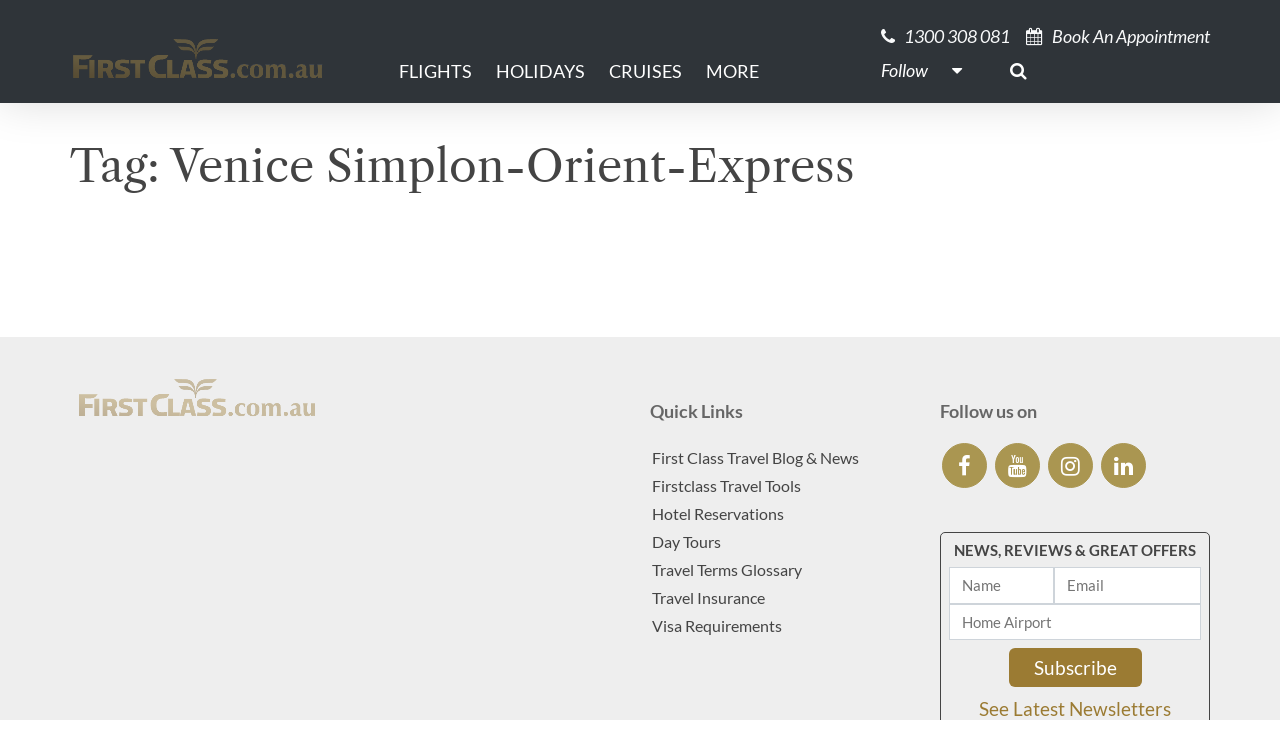

--- FILE ---
content_type: text/html; charset=UTF-8
request_url: https://firstclass.com.au/tag/venice-simplon-orient-express/
body_size: 14018
content:
<!DOCTYPE html><html lang="en-AU"><head><script data-no-optimize="1">var litespeed_docref=sessionStorage.getItem("litespeed_docref");litespeed_docref&&(Object.defineProperty(document,"referrer",{get:function(){return litespeed_docref}}),sessionStorage.removeItem("litespeed_docref"));</script> <meta charset="UTF-8"><meta name="viewport" content="width=device-width, initial-scale=1, shrink-to-fit=no"><link rel="profile" href="http://gmpg.org/xfn/11"><link rel="preconnect" href="https://contents.odysol.com"><link rel="preconnect" href="https://connect.facebook.net"><link rel="preconnect" href="https://snap.licdn.com"><meta http-equiv="x-dns-prefetch-control" content="on"><link rel="dns-prefetch" href="//fonts.googleapis.com/" /><link rel="dns-prefetch" href="//youtube.com" /><link rel="dns-prefetch" href="//scontent-hou1-1.cdninstagram.com" /><link rel="dns-prefetch" href="//instagram.com" /><link rel="dns-prefetch" href="//facebook.com" /><link rel="dns-prefetch" href="//i1.ytimg.com" /><meta name='robots' content='index, follow, max-image-preview:large, max-snippet:-1, max-video-preview:-1' /><title>Venice Simplon-Orient-Express Archives - FirstClass Travel Specialist</title><link rel="canonical" href="https://firstclass.com.au/tag/venice-simplon-orient-express/" /><meta property="og:locale" content="en_US" /><meta property="og:type" content="article" /><meta property="og:title" content="Venice Simplon-Orient-Express Archives" /><meta property="og:url" content="https://firstclass.com.au/tag/venice-simplon-orient-express/" /><meta property="og:site_name" content="FirstClass Travel Specialist" /><meta name="twitter:card" content="summary_large_image" /> <script type="application/ld+json" class="yoast-schema-graph">{"@context":"https://schema.org","@graph":[{"@type":"CollectionPage","@id":"https://firstclass.com.au/tag/venice-simplon-orient-express/","url":"https://firstclass.com.au/tag/venice-simplon-orient-express/","name":"Venice Simplon-Orient-Express Archives - FirstClass Travel Specialist","isPartOf":{"@id":"https://wp.firstclass.com.au/#website"},"breadcrumb":{"@id":"https://firstclass.com.au/tag/venice-simplon-orient-express/#breadcrumb"},"inLanguage":"en-AU"},{"@type":"BreadcrumbList","@id":"https://firstclass.com.au/tag/venice-simplon-orient-express/#breadcrumb","itemListElement":[{"@type":"ListItem","position":1,"name":"Home","item":"https://firstclass.com.au/"},{"@type":"ListItem","position":2,"name":"Venice Simplon-Orient-Express"}]},{"@type":"WebSite","@id":"https://wp.firstclass.com.au/#website","url":"https://wp.firstclass.com.au/","name":"FirstClass Travel Specialist","description":"First and Business Class Airfares, Luxury Holidays, Five Star Cruising, Events and Sports Travel, all the Amazing Travel Experiences!","publisher":{"@id":"https://wp.firstclass.com.au/#organization"},"potentialAction":[{"@type":"SearchAction","target":{"@type":"EntryPoint","urlTemplate":"https://wp.firstclass.com.au/?s={search_term_string}"},"query-input":{"@type":"PropertyValueSpecification","valueRequired":true,"valueName":"search_term_string"}}],"inLanguage":"en-AU"},{"@type":"Organization","@id":"https://wp.firstclass.com.au/#organization","name":"FirstClass","url":"https://wp.firstclass.com.au/","logo":{"@type":"ImageObject","inLanguage":"en-AU","@id":"https://wp.firstclass.com.au/#/schema/logo/image/","url":"https://www.firstclass.com.au/wp-content/uploads/2020/11/firstclasscomau_logo.png","contentUrl":"https://www.firstclass.com.au/wp-content/uploads/2020/11/firstclasscomau_logo.png","width":672,"height":120,"caption":"FirstClass"},"image":{"@id":"https://wp.firstclass.com.au/#/schema/logo/image/"},"sameAs":["https://www.facebook.com/firstclass.com.au","https://www.instagram.com/firstclass.com.au","https://www.youtube.com/channel/UCLZjgRSY3XJPkPp2ZCIkonQ/videos"]}]}</script> <link rel='dns-prefetch' href='//cdn.datatables.net' /><link rel='dns-prefetch' href='//content.cdn705.com' /><link rel='dns-prefetch' href='//ajax.googleapis.com' /><link rel="alternate" type="application/rss+xml" title="FirstClass Travel Specialist &raquo; Feed" href="https://firstclass.com.au/feed/" /><link rel="alternate" type="application/rss+xml" title="FirstClass Travel Specialist &raquo; Comments Feed" href="https://firstclass.com.au/comments/feed/" /><link rel="alternate" type="application/rss+xml" title="FirstClass Travel Specialist &raquo; Venice Simplon-Orient-Express Tag Feed" href="https://firstclass.com.au/tag/venice-simplon-orient-express/feed/" /><style id='wp-img-auto-sizes-contain-inline-css'>img:is([sizes=auto i],[sizes^="auto," i]){contain-intrinsic-size:3000px 1500px}
/*# sourceURL=wp-img-auto-sizes-contain-inline-css */</style><link data-optimized="2" rel="stylesheet" href="https://firstclass.com.au/wp-content/litespeed/css/58e503c0b828b48478f9dbde310c0982.css?ver=623ce" /><style id='global-styles-inline-css'>:root{--wp--preset--aspect-ratio--square: 1;--wp--preset--aspect-ratio--4-3: 4/3;--wp--preset--aspect-ratio--3-4: 3/4;--wp--preset--aspect-ratio--3-2: 3/2;--wp--preset--aspect-ratio--2-3: 2/3;--wp--preset--aspect-ratio--16-9: 16/9;--wp--preset--aspect-ratio--9-16: 9/16;--wp--preset--color--black: #000000;--wp--preset--color--cyan-bluish-gray: #abb8c3;--wp--preset--color--white: #ffffff;--wp--preset--color--pale-pink: #f78da7;--wp--preset--color--vivid-red: #cf2e2e;--wp--preset--color--luminous-vivid-orange: #ff6900;--wp--preset--color--luminous-vivid-amber: #fcb900;--wp--preset--color--light-green-cyan: #7bdcb5;--wp--preset--color--vivid-green-cyan: #00d084;--wp--preset--color--pale-cyan-blue: #8ed1fc;--wp--preset--color--vivid-cyan-blue: #0693e3;--wp--preset--color--vivid-purple: #9b51e0;--wp--preset--color--strong-magenta: #B39755;--wp--preset--color--light-grayish-magenta: #F3F3F4;--wp--preset--color--very-light-gray: #555;--wp--preset--color--very-dark-gray: #333;--wp--preset--gradient--vivid-cyan-blue-to-vivid-purple: linear-gradient(135deg,rgb(6,147,227) 0%,rgb(155,81,224) 100%);--wp--preset--gradient--light-green-cyan-to-vivid-green-cyan: linear-gradient(135deg,rgb(122,220,180) 0%,rgb(0,208,130) 100%);--wp--preset--gradient--luminous-vivid-amber-to-luminous-vivid-orange: linear-gradient(135deg,rgb(252,185,0) 0%,rgb(255,105,0) 100%);--wp--preset--gradient--luminous-vivid-orange-to-vivid-red: linear-gradient(135deg,rgb(255,105,0) 0%,rgb(207,46,46) 100%);--wp--preset--gradient--very-light-gray-to-cyan-bluish-gray: linear-gradient(135deg,rgb(238,238,238) 0%,rgb(169,184,195) 100%);--wp--preset--gradient--cool-to-warm-spectrum: linear-gradient(135deg,rgb(74,234,220) 0%,rgb(151,120,209) 20%,rgb(207,42,186) 40%,rgb(238,44,130) 60%,rgb(251,105,98) 80%,rgb(254,248,76) 100%);--wp--preset--gradient--blush-light-purple: linear-gradient(135deg,rgb(255,206,236) 0%,rgb(152,150,240) 100%);--wp--preset--gradient--blush-bordeaux: linear-gradient(135deg,rgb(254,205,165) 0%,rgb(254,45,45) 50%,rgb(107,0,62) 100%);--wp--preset--gradient--luminous-dusk: linear-gradient(135deg,rgb(255,203,112) 0%,rgb(199,81,192) 50%,rgb(65,88,208) 100%);--wp--preset--gradient--pale-ocean: linear-gradient(135deg,rgb(255,245,203) 0%,rgb(182,227,212) 50%,rgb(51,167,181) 100%);--wp--preset--gradient--electric-grass: linear-gradient(135deg,rgb(202,248,128) 0%,rgb(113,206,126) 100%);--wp--preset--gradient--midnight: linear-gradient(135deg,rgb(2,3,129) 0%,rgb(40,116,252) 100%);--wp--preset--font-size--small: 14px;--wp--preset--font-size--medium: 20px;--wp--preset--font-size--large: 18px;--wp--preset--font-size--x-large: 42px;--wp--preset--font-size--regular: 16px;--wp--preset--font-size--huge: 22px;--wp--preset--spacing--20: 0.44rem;--wp--preset--spacing--30: 0.67rem;--wp--preset--spacing--40: 1rem;--wp--preset--spacing--50: 1.5rem;--wp--preset--spacing--60: 2.25rem;--wp--preset--spacing--70: 3.38rem;--wp--preset--spacing--80: 5.06rem;--wp--preset--shadow--natural: 6px 6px 9px rgba(0, 0, 0, 0.2);--wp--preset--shadow--deep: 12px 12px 50px rgba(0, 0, 0, 0.4);--wp--preset--shadow--sharp: 6px 6px 0px rgba(0, 0, 0, 0.2);--wp--preset--shadow--outlined: 6px 6px 0px -3px rgb(255, 255, 255), 6px 6px rgb(0, 0, 0);--wp--preset--shadow--crisp: 6px 6px 0px rgb(0, 0, 0);}:where(.is-layout-flex){gap: 0.5em;}:where(.is-layout-grid){gap: 0.5em;}body .is-layout-flex{display: flex;}.is-layout-flex{flex-wrap: wrap;align-items: center;}.is-layout-flex > :is(*, div){margin: 0;}body .is-layout-grid{display: grid;}.is-layout-grid > :is(*, div){margin: 0;}:where(.wp-block-columns.is-layout-flex){gap: 2em;}:where(.wp-block-columns.is-layout-grid){gap: 2em;}:where(.wp-block-post-template.is-layout-flex){gap: 1.25em;}:where(.wp-block-post-template.is-layout-grid){gap: 1.25em;}.has-black-color{color: var(--wp--preset--color--black) !important;}.has-cyan-bluish-gray-color{color: var(--wp--preset--color--cyan-bluish-gray) !important;}.has-white-color{color: var(--wp--preset--color--white) !important;}.has-pale-pink-color{color: var(--wp--preset--color--pale-pink) !important;}.has-vivid-red-color{color: var(--wp--preset--color--vivid-red) !important;}.has-luminous-vivid-orange-color{color: var(--wp--preset--color--luminous-vivid-orange) !important;}.has-luminous-vivid-amber-color{color: var(--wp--preset--color--luminous-vivid-amber) !important;}.has-light-green-cyan-color{color: var(--wp--preset--color--light-green-cyan) !important;}.has-vivid-green-cyan-color{color: var(--wp--preset--color--vivid-green-cyan) !important;}.has-pale-cyan-blue-color{color: var(--wp--preset--color--pale-cyan-blue) !important;}.has-vivid-cyan-blue-color{color: var(--wp--preset--color--vivid-cyan-blue) !important;}.has-vivid-purple-color{color: var(--wp--preset--color--vivid-purple) !important;}.has-black-background-color{background-color: var(--wp--preset--color--black) !important;}.has-cyan-bluish-gray-background-color{background-color: var(--wp--preset--color--cyan-bluish-gray) !important;}.has-white-background-color{background-color: var(--wp--preset--color--white) !important;}.has-pale-pink-background-color{background-color: var(--wp--preset--color--pale-pink) !important;}.has-vivid-red-background-color{background-color: var(--wp--preset--color--vivid-red) !important;}.has-luminous-vivid-orange-background-color{background-color: var(--wp--preset--color--luminous-vivid-orange) !important;}.has-luminous-vivid-amber-background-color{background-color: var(--wp--preset--color--luminous-vivid-amber) !important;}.has-light-green-cyan-background-color{background-color: var(--wp--preset--color--light-green-cyan) !important;}.has-vivid-green-cyan-background-color{background-color: var(--wp--preset--color--vivid-green-cyan) !important;}.has-pale-cyan-blue-background-color{background-color: var(--wp--preset--color--pale-cyan-blue) !important;}.has-vivid-cyan-blue-background-color{background-color: var(--wp--preset--color--vivid-cyan-blue) !important;}.has-vivid-purple-background-color{background-color: var(--wp--preset--color--vivid-purple) !important;}.has-black-border-color{border-color: var(--wp--preset--color--black) !important;}.has-cyan-bluish-gray-border-color{border-color: var(--wp--preset--color--cyan-bluish-gray) !important;}.has-white-border-color{border-color: var(--wp--preset--color--white) !important;}.has-pale-pink-border-color{border-color: var(--wp--preset--color--pale-pink) !important;}.has-vivid-red-border-color{border-color: var(--wp--preset--color--vivid-red) !important;}.has-luminous-vivid-orange-border-color{border-color: var(--wp--preset--color--luminous-vivid-orange) !important;}.has-luminous-vivid-amber-border-color{border-color: var(--wp--preset--color--luminous-vivid-amber) !important;}.has-light-green-cyan-border-color{border-color: var(--wp--preset--color--light-green-cyan) !important;}.has-vivid-green-cyan-border-color{border-color: var(--wp--preset--color--vivid-green-cyan) !important;}.has-pale-cyan-blue-border-color{border-color: var(--wp--preset--color--pale-cyan-blue) !important;}.has-vivid-cyan-blue-border-color{border-color: var(--wp--preset--color--vivid-cyan-blue) !important;}.has-vivid-purple-border-color{border-color: var(--wp--preset--color--vivid-purple) !important;}.has-vivid-cyan-blue-to-vivid-purple-gradient-background{background: var(--wp--preset--gradient--vivid-cyan-blue-to-vivid-purple) !important;}.has-light-green-cyan-to-vivid-green-cyan-gradient-background{background: var(--wp--preset--gradient--light-green-cyan-to-vivid-green-cyan) !important;}.has-luminous-vivid-amber-to-luminous-vivid-orange-gradient-background{background: var(--wp--preset--gradient--luminous-vivid-amber-to-luminous-vivid-orange) !important;}.has-luminous-vivid-orange-to-vivid-red-gradient-background{background: var(--wp--preset--gradient--luminous-vivid-orange-to-vivid-red) !important;}.has-very-light-gray-to-cyan-bluish-gray-gradient-background{background: var(--wp--preset--gradient--very-light-gray-to-cyan-bluish-gray) !important;}.has-cool-to-warm-spectrum-gradient-background{background: var(--wp--preset--gradient--cool-to-warm-spectrum) !important;}.has-blush-light-purple-gradient-background{background: var(--wp--preset--gradient--blush-light-purple) !important;}.has-blush-bordeaux-gradient-background{background: var(--wp--preset--gradient--blush-bordeaux) !important;}.has-luminous-dusk-gradient-background{background: var(--wp--preset--gradient--luminous-dusk) !important;}.has-pale-ocean-gradient-background{background: var(--wp--preset--gradient--pale-ocean) !important;}.has-electric-grass-gradient-background{background: var(--wp--preset--gradient--electric-grass) !important;}.has-midnight-gradient-background{background: var(--wp--preset--gradient--midnight) !important;}.has-small-font-size{font-size: var(--wp--preset--font-size--small) !important;}.has-medium-font-size{font-size: var(--wp--preset--font-size--medium) !important;}.has-large-font-size{font-size: var(--wp--preset--font-size--large) !important;}.has-x-large-font-size{font-size: var(--wp--preset--font-size--x-large) !important;}
/*# sourceURL=global-styles-inline-css */</style><style id='classic-theme-styles-inline-css'>/*! This file is auto-generated */
.wp-block-button__link{color:#fff;background-color:#32373c;border-radius:9999px;box-shadow:none;text-decoration:none;padding:calc(.667em + 2px) calc(1.333em + 2px);font-size:1.125em}.wp-block-file__button{background:#32373c;color:#fff;text-decoration:none}
/*# sourceURL=/wp-includes/css/classic-themes.min.css */</style><link rel='stylesheet' id='jquery-ui-styles-css' href='https://ajax.googleapis.com/ajax/libs/jqueryui/1.8/themes/base/jquery-ui.css?ver=6.9' media='all' /><link rel='stylesheet' id='datatable-css' href='https://cdn.datatables.net/v/dt/dt-1.12.1/sl-1.4.0/datatables.min.css?ver=1.12.1' media='all' /> <script type="litespeed/javascript" data-src="https://firstclass.com.au/wp-includes/js/jquery/jquery.min.js?ver=3.7.1" id="jquery-core-js"></script> <script id="wp-i18n-js-after" type="litespeed/javascript">wp.i18n.setLocaleData({'text direction\u0004ltr':['ltr']})</script> <script id="wp-a11y-js-translations" type="litespeed/javascript">(function(domain,translations){var localeData=translations.locale_data[domain]||translations.locale_data.messages;localeData[""].domain=domain;wp.i18n.setLocaleData(localeData,domain)})("default",{"translation-revision-date":"2025-12-23 16:40:44+0000","generator":"GlotPress\/4.0.3","domain":"messages","locale_data":{"messages":{"":{"domain":"messages","plural-forms":"nplurals=2; plural=n != 1;","lang":"en_AU"},"Notifications":["Notifications"]}},"comment":{"reference":"wp-includes\/js\/dist\/a11y.js"}})</script> <script id="firstclass-newsletters-js-extra" type="litespeed/javascript">var FCNL={"ajax_url":"https://firstclass.com.au/wp-admin/admin-ajax.php"}</script> <link rel="https://api.w.org/" href="https://firstclass.com.au/wp-json/" /><link rel="alternate" title="JSON" type="application/json" href="https://firstclass.com.au/wp-json/wp/v2/tags/1093" /><link rel="EditURI" type="application/rsd+xml" title="RSD" href="https://firstclass.com.au/xmlrpc.php?rsd" /><style id="pmpro_colors">:root {
	--pmpro--color--base: #ffffff;
	--pmpro--color--contrast: #222222;
	--pmpro--color--accent: #0c3d54;
	--pmpro--color--accent--variation: hsl( 199,75%,28.5% );
	--pmpro--color--border--variation: hsl( 0,0%,91% );
}</style> <script type="litespeed/javascript">(function(w,d,s,l,i){w[l]=w[l]||[];w[l].push({'gtm.start':new Date().getTime(),event:'gtm.js'});var f=d.getElementsByTagName(s)[0],j=d.createElement(s),dl=l!='dataLayer'?'&l='+l:'';j.async=!0;j.src='https://www.googletagmanager.com/gtm.js?id='+i+dl;f.parentNode.insertBefore(j,f)})(window,document,'script','dataLayer','GTM-N4KTPRJ')</script> <script type="litespeed/javascript">window.dataLayer=window.dataLayer||[];function gtag(){dataLayer.push(arguments)}
gtag('js',new Date())</script><meta name="mobile-web-app-capable" content="yes"><meta name="apple-mobile-web-app-capable" content="yes"><meta name="apple-mobile-web-app-title" content="FirstClass Travel Specialist - First and Business Class Airfares, Luxury Holidays, Five Star Cruising, Events and Sports Travel, all the Amazing Travel Experiences!"><link rel="icon" href="https://s3.ap-southeast-2.amazonaws.com/firstclass.com.au/wp-content/uploads/2020/11/favicon.png" sizes="32x32" /><link rel="icon" href="https://s3.ap-southeast-2.amazonaws.com/firstclass.com.au/wp-content/uploads/2020/11/favicon.png" sizes="192x192" /><link rel="apple-touch-icon" href="https://s3.ap-southeast-2.amazonaws.com/firstclass.com.au/wp-content/uploads/2020/11/favicon.png" /><meta name="msapplication-TileImage" content="https://s3.ap-southeast-2.amazonaws.com/firstclass.com.au/wp-content/uploads/2020/11/favicon.png" /></head><body class="pmpro-variation_1 archive tag-venice-simplon-orient-express tag-1093 wp-custom-logo wp-embed-responsive wp-theme-fct wp-child-theme-firstclass-theme top group-blog hfeed" itemscope itemtype="http://schema.org/WebSite">
<noscript><iframe data-lazyloaded="1" src="about:blank" data-litespeed-src="https://www.googletagmanager.com/ns.html?id=GTM-N4KTPRJ" height="0" width="0" style="display:none;visibility:hidden"></iframe></noscript><div class="site" id="page"><div id="wrapper-navbar" class="header-separator">
<a class="skip-link sr-only sr-only-focusable" href="#content">Skip to content</a><nav id="main-nav" class="navbar navbar-expand-md navbar-dark bg-dark" aria-labelledby="main-nav-label"><h2 id="main-nav-label" class="sr-only">Main Navigation</h2><div class="container">
<a href="https://firstclass.com.au/" class="navbar-brand custom-logo-link" rel="home"><img data-lazyloaded="1" src="[data-uri]" width="1214" height="200" data-src="https://s3.ap-southeast-2.amazonaws.com/firstclass.com.au/wp-content/uploads/2022/07/19002926/fc.com_.au2_.png" class="img-fluid" alt="FirstClass Travel Specialist" decoding="async" fetchpriority="high" data-srcset="https://s3.ap-southeast-2.amazonaws.com/firstclass.com.au/wp-content/uploads/2022/07/19002926/fc.com_.au2_.png 1214w, https://s3.ap-southeast-2.amazonaws.com/firstclass.com.au/wp-content/uploads/2022/07/19002926/fc.com_.au2_-300x49.png 300w, https://s3.ap-southeast-2.amazonaws.com/firstclass.com.au/wp-content/uploads/2022/07/19002926/fc.com_.au2_-1024x169.png 1024w, https://s3.ap-southeast-2.amazonaws.com/firstclass.com.au/wp-content/uploads/2022/07/19002926/fc.com_.au2_-768x127.png 768w" data-sizes="(max-width: 1214px) 100vw, 1214px" /></a><buttcon class="navbar-toggler ml-auto" type="button" data-toggle="collapse" data-target="#navbarNavDropdown" aria-controls="navbarNavDropdown" aria-expanded="false" aria-label="Toggle navigation">
<span class="navbar-toggler-icon"></span>
</buttcon><div id="navbarNavDropdown" class="collapse navbar-collapse"><ul id="main-menu" class="navbar-nav mr-auto"><li itemscope="itemscope" itemtype="https://www.schema.org/SiteNavigationElement" id="menu-item-47219" class="menu-item menu-item-type-post_type menu-item-object-airfare menu-item-47219 nav-item"><a title="Flights" href="https://firstclass.com.au/airfare/international-business-first-class-airfares-from-australia/" class="nav-link">Flights</a></li><li itemscope="itemscope" itemtype="https://www.schema.org/SiteNavigationElement" id="menu-item-43444" class="menu-item menu-item-type-custom menu-item-object-custom menu-item-has-children dropdown menu-item-43444 nav-item"><a title="Holidays" href="#" data-toggle="dropdown" aria-haspopup="true" aria-expanded="false" class="dropdown-toggle nav-link" id="menu-item-dropdown-43444">Holidays</a><ul class="dropdown-menu" aria-labelledby="menu-item-dropdown-43444" role="menu"><li itemscope="itemscope" itemtype="https://www.schema.org/SiteNavigationElement" id="menu-item-100404" class="nocursor menu-item menu-item-type-custom menu-item-object-custom menu-item-has-children dropdown menu-item-100404 nav-item"><a title="Europe" href="#" class="dropdown-item">Europe</a><ul class="dropdown-menu" aria-labelledby="menu-item-dropdown-43444" role="menu"><li itemscope="itemscope" itemtype="https://www.schema.org/SiteNavigationElement" id="menu-item-135119" class="menu-item menu-item-type-custom menu-item-object-custom menu-item-135119 nav-item"><a title="The British Isles" href="https://firstclass.com.au/destination/the-british-isles/" class="dropdown-item">The British Isles</a></li><li itemscope="itemscope" itemtype="https://www.schema.org/SiteNavigationElement" id="menu-item-100418" class="menu-item menu-item-type-post_type menu-item-object-destination menu-item-100418 nav-item"><a title="Italy" href="https://firstclass.com.au/destination/italy/" class="dropdown-item">Italy</a></li><li itemscope="itemscope" itemtype="https://www.schema.org/SiteNavigationElement" id="menu-item-100421" class="menu-item menu-item-type-post_type menu-item-object-destination menu-item-100421 nav-item"><a title="France" href="https://firstclass.com.au/destination/france/" class="dropdown-item">France</a></li><li itemscope="itemscope" itemtype="https://www.schema.org/SiteNavigationElement" id="menu-item-144936" class="menu-item menu-item-type-custom menu-item-object-custom dropdown menu-item-144936 nav-item"><a title="Turkey" href="https://firstclass.com.au/destination/turkey-travel/" class="dropdown-item">Turkey</a></li></ul></li><li itemscope="itemscope" itemtype="https://www.schema.org/SiteNavigationElement" id="menu-item-136374" class="menu-item menu-item-type-custom menu-item-object-custom menu-item-has-children dropdown menu-item-136374 nav-item"><a title="Asia" href="#" class="dropdown-item">Asia</a><ul class="dropdown-menu" aria-labelledby="menu-item-dropdown-43444" role="menu"><li itemscope="itemscope" itemtype="https://www.schema.org/SiteNavigationElement" id="menu-item-149654" class="menu-item menu-item-type-post_type menu-item-object-destination menu-item-149654 nav-item"><a title="Best Of The Maldives" href="https://firstclass.com.au/destination/best-of-the-maldives-islands/" class="dropdown-item">Best Of The Maldives</a></li><li itemscope="itemscope" itemtype="https://www.schema.org/SiteNavigationElement" id="menu-item-145462" class="menu-item menu-item-type-custom menu-item-object-custom menu-item-145462 nav-item"><a title="Best of Bali" href="https://firstclass.com.au/destination/bali/" class="dropdown-item">Best of Bali</a></li><li itemscope="itemscope" itemtype="https://www.schema.org/SiteNavigationElement" id="menu-item-136470" class="menu-item menu-item-type-post_type menu-item-object-destination menu-item-136470 nav-item"><a title="Best of Bhutan" href="https://firstclass.com.au/destination/bhutan/" class="dropdown-item">Best of Bhutan</a></li><li itemscope="itemscope" itemtype="https://www.schema.org/SiteNavigationElement" id="menu-item-136375" class="menu-item menu-item-type-custom menu-item-object-custom menu-item-136375 nav-item"><a title="Japan Travel" href="https://firstclass.com.au/japan-tours-guide-to-luxury-holidays-and-places-to-visit/" class="dropdown-item">Japan Travel</a></li><li itemscope="itemscope" itemtype="https://www.schema.org/SiteNavigationElement" id="menu-item-137534" class="menu-item menu-item-type-post_type menu-item-object-destination menu-item-137534 nav-item"><a title="Best of Sri Lanka" href="https://firstclass.com.au/destination/sri-lanka/" class="dropdown-item">Best of Sri Lanka</a></li><li itemscope="itemscope" itemtype="https://www.schema.org/SiteNavigationElement" id="menu-item-144341" class="menu-item menu-item-type-custom menu-item-object-custom menu-item-144341 nav-item"><a title="The Philippines" href="https://firstclass.com.au/destination/the-philippines/" class="dropdown-item">The Philippines</a></li></ul></li><li itemscope="itemscope" itemtype="https://www.schema.org/SiteNavigationElement" id="menu-item-142961" class="menu-item menu-item-type-custom menu-item-object-custom menu-item-has-children dropdown menu-item-142961 nav-item"><a title="Pacific Islands" href="#" class="dropdown-item">Pacific Islands</a><ul class="dropdown-menu" aria-labelledby="menu-item-dropdown-43444" role="menu"><li itemscope="itemscope" itemtype="https://www.schema.org/SiteNavigationElement" id="menu-item-145472" class="menu-item menu-item-type-custom menu-item-object-custom menu-item-145472 nav-item"><a title="Best of Fiji" href="https://firstclass.com.au/destination/luxury-travel-fiji-islands/" class="dropdown-item">Best of Fiji</a></li><li itemscope="itemscope" itemtype="https://www.schema.org/SiteNavigationElement" id="menu-item-142962" class="menu-item menu-item-type-custom menu-item-object-custom menu-item-142962 nav-item"><a title="Best of Palau" href="https://firstclass.com.au/discover-palau-a-spectacular-gateway-to-the-pacific/" class="dropdown-item">Best of Palau</a></li></ul></li><li itemscope="itemscope" itemtype="https://www.schema.org/SiteNavigationElement" id="menu-item-105820" class="nocursor menu-item menu-item-type-custom menu-item-object-custom menu-item-has-children dropdown menu-item-105820 nav-item"><a title="South America" href="#" class="dropdown-item">South America</a><ul class="dropdown-menu" aria-labelledby="menu-item-dropdown-43444" role="menu"><li itemscope="itemscope" itemtype="https://www.schema.org/SiteNavigationElement" id="menu-item-125128" class="menu-item menu-item-type-post_type menu-item-object-destination menu-item-125128 nav-item"><a title="Best of South America" href="https://firstclass.com.au/destination/south-america/" class="dropdown-item">Best of South America</a></li><li itemscope="itemscope" itemtype="https://www.schema.org/SiteNavigationElement" id="menu-item-106135" class="menu-item menu-item-type-post_type menu-item-object-destination menu-item-106135 nav-item"><a title="Best of Peru" href="https://firstclass.com.au/destination/peru/" class="dropdown-item">Best of Peru</a></li><li itemscope="itemscope" itemtype="https://www.schema.org/SiteNavigationElement" id="menu-item-125139" class="menu-item menu-item-type-custom menu-item-object-custom menu-item-125139 nav-item"><a title="Best of Colombia" target="_blank" rel="noopener noreferrer" href="https://firstclass.com.au/destination/best-of-colombia/" class="dropdown-item">Best of Colombia</a></li></ul></li><li itemscope="itemscope" itemtype="https://www.schema.org/SiteNavigationElement" id="menu-item-63309" class="menu-item menu-item-type-post_type menu-item-object-destination menu-item-63309 nav-item"><a title="Canada &#038; Alaska" href="https://firstclass.com.au/destination/canada-alaska/" class="dropdown-item">Canada &#038; Alaska</a></li><li itemscope="itemscope" itemtype="https://www.schema.org/SiteNavigationElement" id="menu-item-64948" class="menu-item menu-item-type-post_type menu-item-object-destination menu-item-64948 nav-item"><a title="Antarctica" href="https://firstclass.com.au/destination/antarctica/" class="dropdown-item">Antarctica</a></li><li itemscope="itemscope" itemtype="https://www.schema.org/SiteNavigationElement" id="menu-item-50986" class="menu-item menu-item-type-post_type menu-item-object-destination menu-item-50986 nav-item"><a title="Australia" href="https://firstclass.com.au/destination/luxury-travel-australia/" class="dropdown-item">Australia</a></li><li itemscope="itemscope" itemtype="https://www.schema.org/SiteNavigationElement" id="menu-item-100806" class="menu-item menu-item-type-custom menu-item-object-custom menu-item-100806 nav-item"><a title="New Zealand" href="https://firstclass.com.au/hotel/huka-lodge/" class="dropdown-item">New Zealand</a></li><li itemscope="itemscope" itemtype="https://www.schema.org/SiteNavigationElement" id="menu-item-58837" class="nocursor menu-item menu-item-type-custom menu-item-object-custom menu-item-has-children dropdown menu-item-58837 nav-item"><a title="International Stopovers" href="#" class="dropdown-item">International Stopovers</a><ul class="dropdown-menu" aria-labelledby="menu-item-dropdown-43444" role="menu"><li itemscope="itemscope" itemtype="https://www.schema.org/SiteNavigationElement" id="menu-item-58838" class="menu-item menu-item-type-post_type menu-item-object-destination menu-item-58838 nav-item"><a title="Tokyo" href="https://firstclass.com.au/destination/japan-tokyo/" class="dropdown-item">Tokyo</a></li><li itemscope="itemscope" itemtype="https://www.schema.org/SiteNavigationElement" id="menu-item-58839" class="menu-item menu-item-type-post_type menu-item-object-destination menu-item-58839 nav-item"><a title="Dubai" href="https://firstclass.com.au/destination/dubai/" class="dropdown-item">Dubai</a></li><li itemscope="itemscope" itemtype="https://www.schema.org/SiteNavigationElement" id="menu-item-58840" class="menu-item menu-item-type-post_type menu-item-object-destination menu-item-58840 nav-item"><a title="Abu Dhabi" href="https://firstclass.com.au/destination/abu-dhabi/" class="dropdown-item">Abu Dhabi</a></li><li itemscope="itemscope" itemtype="https://www.schema.org/SiteNavigationElement" id="menu-item-58841" class="menu-item menu-item-type-post_type menu-item-object-destination menu-item-58841 nav-item"><a title="Singapore" href="https://firstclass.com.au/destination/singapore/" class="dropdown-item">Singapore</a></li><li itemscope="itemscope" itemtype="https://www.schema.org/SiteNavigationElement" id="menu-item-58977" class="menu-item menu-item-type-post_type menu-item-object-destination menu-item-58977 nav-item"><a title="Hong Kong" href="https://firstclass.com.au/destination/hong-kong/" class="dropdown-item">Hong Kong</a></li><li itemscope="itemscope" itemtype="https://www.schema.org/SiteNavigationElement" id="menu-item-145874" class="menu-item menu-item-type-custom menu-item-object-custom menu-item-145874 nav-item"><a title="Colombo" href="https://firstclass.com.au/destination/colombo/" class="dropdown-item">Colombo</a></li><li itemscope="itemscope" itemtype="https://www.schema.org/SiteNavigationElement" id="menu-item-60411" class="menu-item menu-item-type-post_type menu-item-object-destination menu-item-60411 nav-item"><a title="Doha" href="https://firstclass.com.au/destination/doha/" class="dropdown-item">Doha</a></li><li itemscope="itemscope" itemtype="https://www.schema.org/SiteNavigationElement" id="menu-item-64477" class="menu-item menu-item-type-post_type menu-item-object-destination menu-item-64477 nav-item"><a title="London" href="https://firstclass.com.au/destination/london/" class="dropdown-item">London</a></li><li itemscope="itemscope" itemtype="https://www.schema.org/SiteNavigationElement" id="menu-item-64478" class="menu-item menu-item-type-post_type menu-item-object-destination menu-item-64478 nav-item"><a title="Paris" href="https://firstclass.com.au/destination/paris/" class="dropdown-item">Paris</a></li><li itemscope="itemscope" itemtype="https://www.schema.org/SiteNavigationElement" id="menu-item-109136" class="menu-item menu-item-type-post_type menu-item-object-destination menu-item-109136 nav-item"><a title="Istanbul" href="https://firstclass.com.au/destination/istanbul/" class="dropdown-item">Istanbul</a></li></ul></li></ul></li><li itemscope="itemscope" itemtype="https://www.schema.org/SiteNavigationElement" id="menu-item-61650" class="menu-item menu-item-type-post_type menu-item-object-page menu-item-61650 nav-item"><a title="Cruises" href="https://firstclass.com.au/luxury-cruises/" class="nav-link">Cruises</a></li><li itemscope="itemscope" itemtype="https://www.schema.org/SiteNavigationElement" id="menu-item-50188" class="menu-item menu-item-type-custom menu-item-object-custom menu-item-has-children dropdown menu-item-50188 nav-item"><a title="More" href="#" data-toggle="dropdown" aria-haspopup="true" aria-expanded="false" class="dropdown-toggle nav-link" id="menu-item-dropdown-50188">More</a><ul class="dropdown-menu" aria-labelledby="menu-item-dropdown-50188" role="menu"><li itemscope="itemscope" itemtype="https://www.schema.org/SiteNavigationElement" id="menu-item-156037" class="menu-item menu-item-type-post_type menu-item-object-page menu-item-156037 nav-item"><a title="Travel Insurance" href="https://firstclass.com.au/travel-insurance/" class="dropdown-item">Travel Insurance</a></li><li itemscope="itemscope" itemtype="https://www.schema.org/SiteNavigationElement" id="menu-item-50189" class="menu-item menu-item-type-custom menu-item-object-custom menu-item-50189 nav-item"><a title="About Us" href="https://firstclass.com.au/about-firstclass/" class="dropdown-item">About Us</a></li><li itemscope="itemscope" itemtype="https://www.schema.org/SiteNavigationElement" id="menu-item-50191" class="menu-item menu-item-type-post_type menu-item-object-page menu-item-50191 nav-item"><a title="Meet The Team" href="https://firstclass.com.au/meet-the-team/" class="dropdown-item">Meet The Team</a></li><li itemscope="itemscope" itemtype="https://www.schema.org/SiteNavigationElement" id="menu-item-85776" class="menu-item menu-item-type-post_type menu-item-object-page menu-item-85776 nav-item"><a title="FirstClass Membership" href="https://firstclass.com.au/firstclass-membership-benefits/" class="dropdown-item">FirstClass Membership</a></li><li itemscope="itemscope" itemtype="https://www.schema.org/SiteNavigationElement" id="menu-item-50592" class="menu-item menu-item-type-post_type menu-item-object-page menu-item-50592 nav-item"><a title="Gift Vouchers" href="https://firstclass.com.au/gift-vouchers/" class="dropdown-item">Gift Vouchers</a></li><li itemscope="itemscope" itemtype="https://www.schema.org/SiteNavigationElement" id="menu-item-132343" class="menu-item menu-item-type-custom menu-item-object-custom menu-item-132343 nav-item"><a title="FirstClass Client Events" href="https://firstclass.com.au/events-functions/" class="dropdown-item">FirstClass Client Events</a></li><li itemscope="itemscope" itemtype="https://www.schema.org/SiteNavigationElement" id="menu-item-57283" class="menu-item menu-item-type-custom menu-item-object-custom menu-item-57283 nav-item"><a title="First Class Travel Blog &amp; News" href="https://firstclass.com.au/fc-blog" class="dropdown-item">First Class Travel Blog &#038; News</a></li><li itemscope="itemscope" itemtype="https://www.schema.org/SiteNavigationElement" id="menu-item-67713" class="menu-item menu-item-type-post_type menu-item-object-page menu-item-67713 nav-item"><a title="Contact Us" href="https://firstclass.com.au/firstclass-contact/" class="dropdown-item">Contact Us</a></li></ul></li></ul></div><div class="nav-icons d-flex" style="flex-flow:column wrap;justify-items:end;justify-content:end"><div class="d-flex row-1" style="flex-flow:row wrap;justify-items:end"><div class="nav-icon-item follow-us-top-box py-0">
<span class="nav-icon-trigger follow-menu_btn align-middle" style="color:#fff;padding-bottom:24px;font-style: italic;font-weight: 400;font-family: 'Lato'">
<a href="tel:1300 308081" class="text-light">
<i class="fa fa-phone text-light"></i>
&nbsp; 1300 308 081                                        </a>
</span></div><div class="nav-icon-item follow-us-top-box py-0 pl-3">
<span class="nav-icon-trigger follow-menu_btn align-middle" style="color:#fff;padding-bottom:24px;font-style: italic;font-weight: 400;font-family: 'Lato'">
<a href="https://firstclass.com.au/book-an-appointment/" class="text-light">
<i class="fa fa-calendar text-light"></i>
&nbsp; Book An Appointment
</a>
</span></div></div><div class="d-flex row-2" style="flex-flow:row wrap;justify-items:end;justify-content:end"><div class="nav-icon-item follow-us-top-box pr-2 position-relative">
<span class="nav-icon-trigger follow-menu_btn align-middle" style="color:#fff;padding-bottom:24px;font-style: italic;font-weight: 400;font-family: 'Lato'">Follow<i class="fa fa-caret-down pl-4 pr-3" style="color:#fff;"></i> </span><div id="navbarNavDropdown" class="collapse navbar-collapse"><ul id="social-menu-header" class="icon-effect icon-effect-1a follow-us-top"><li itemscope="itemscope" itemtype="https://www.schema.org/SiteNavigationElement" id="menu-item-43550" class="menu-item menu-item-type-custom menu-item-object-custom menu-item-43550 nav-item"><a title=" Facebook" href="https://www.facebook.com/firstclass.com.au" class="icon"><i class="fa fa-facebook" aria-hidden="true"></i> </a></li><li itemscope="itemscope" itemtype="https://www.schema.org/SiteNavigationElement" id="menu-item-43547" class="menu-item menu-item-type-custom menu-item-object-custom menu-item-43547 nav-item"><a title="Youtube" href="https://www.youtube.com/channel/UCLZjgRSY3XJPkPp2ZCIkonQ/videos" class="icon"><i class="fa fa-youtube" aria-hidden="true"></i> </a></li><li itemscope="itemscope" itemtype="https://www.schema.org/SiteNavigationElement" id="menu-item-43548" class="menu-item menu-item-type-custom menu-item-object-custom menu-item-43548 nav-item"><a title="Instagram" href="https://www.instagram.com/firstclass.com.au/" class="icon"><i class="fa fa-instagram" aria-hidden="true"></i> </a></li><li itemscope="itemscope" itemtype="https://www.schema.org/SiteNavigationElement" id="menu-item-43549" class="menu-item menu-item-type-custom menu-item-object-custom menu-item-43549 nav-item"><a title="Linkedin" href="https://www.linkedin.com/company/firstclass-travel/" class="icon"><i class="fa fa-linkedin" aria-hidden="true"></i> </a></li></ul></div></div><div class="nav-icon-item pl-4 position-relative">
<span class="nav-icon-trigger search-menu_btn align-middle" id="search-menu-button" style="cursor:pointer;"> <i class="fa fa-search" style="color:#fff;"></i> </span><div class="search-menu-bar"><form method="get" id="searchform" action="https://firstclass.com.au/" role="search">
<label class="sr-only" for="search-form-1">Search</label><div class="input-group">
<input class="field form-control" id="search-form-1" name="s" type="text"
placeholder="Search &hellip;" value="">
<span class="input-group-append">
<input class="submit btn btn-primary" id="searchsubmit" name="submit" type="submit"
value="Search">
</span></div></form></div></div></div></div></div></nav></div><div class="wrapper" id="archive-wrapper"><div class="container" id="content" tabindex="-1"><div class="row"><div class="col-md-12 content-area" id="primary"><main class="site-main" id="main"><header class="page-header"><h1 class="page-title">Tag: <span>Venice Simplon-Orient-Express</span></h1></header><div class="clearfix">&nbsp;</div><div class="clearfix">&nbsp;</div></main></div></div></div></div><div class="wrapper footer-widget fc" id="wrapper-footer-fct"><div class="container" id="footer-fct-content" tabindex="-1"><div class="row"><div class="col-md-3">
<a href="https://firstclass.com.au/" class="navbar-brand custom-logo-link" rel="home"><img data-lazyloaded="1" src="[data-uri]" width="1214" height="200" data-src="https://s3.ap-southeast-2.amazonaws.com/firstclass.com.au/wp-content/uploads/2022/07/19002926/fc.com_.au2_.png" class="img-fluid" alt="FirstClass Travel Specialist" decoding="async" data-srcset="https://s3.ap-southeast-2.amazonaws.com/firstclass.com.au/wp-content/uploads/2022/07/19002926/fc.com_.au2_.png 1214w, https://s3.ap-southeast-2.amazonaws.com/firstclass.com.au/wp-content/uploads/2022/07/19002926/fc.com_.au2_-300x49.png 300w, https://s3.ap-southeast-2.amazonaws.com/firstclass.com.au/wp-content/uploads/2022/07/19002926/fc.com_.au2_-1024x169.png 1024w, https://s3.ap-southeast-2.amazonaws.com/firstclass.com.au/wp-content/uploads/2022/07/19002926/fc.com_.au2_-768x127.png 768w" data-sizes="(max-width: 1214px) 100vw, 1214px" /></a><div class="clearfix">&nbsp;</div><div id="media_image-5"  data-aos="fade-in" class="footer-widget widget_media_image dynamic-classes"><a href="https://s3.ap-southeast-2.amazonaws.com/firstclass.com.au/wp-content/uploads/2024/08/img5.jpg" rel="httpss3ap-southeast-2amazonawscomfirstclasscomauwp-contentuploads202408img5jpg" target="_blank"><img data-lazyloaded="1" src="[data-uri]" width="140" height="66" data-src="https://s3.ap-southeast-2.amazonaws.com/firstclass.com.au/wp-content/uploads/2020/11/iata.jpg" class="image wp-image-43556 recog attachment-full size-full" alt="iata accredited agent logo" style="max-width: 100%; height: auto;" decoding="async" /></a></div><div id="media_image-6"  data-aos="fade-in" class="footer-widget widget_media_image dynamic-classes"><img data-lazyloaded="1" src="[data-uri]" width="140" height="66" data-src="https://s3.ap-southeast-2.amazonaws.com/firstclass.com.au/wp-content/uploads/2020/11/clia.jpg" class="image wp-image-43555 recog attachment-full size-full" alt="" style="max-width: 100%; height: auto;" decoding="async" /></div><div id="media_image-7"  data-aos="fade-in" class="footer-widget widget_media_image dynamic-classes"><img data-lazyloaded="1" src="[data-uri]" width="488" height="80" data-src="https://s3.ap-southeast-2.amazonaws.com/firstclass.com.au/wp-content/uploads/2024/07/LogoRed%40500px.jpg" class="image wp-image-129448 recog attachment-full size-full" alt="" style="max-width: 100%; height: auto;" decoding="async" data-srcset="https://s3.ap-southeast-2.amazonaws.com/firstclass.com.au/wp-content/uploads/2024/07/LogoRed%40500px.jpg 488w, https://s3.ap-southeast-2.amazonaws.com/firstclass.com.au/wp-content/uploads/2024/07/LogoRed%40500px-100x16.jpg 100w" data-sizes="(max-width: 488px) 100vw, 488px" /></div></div><div class="col-md-3"><div id="nav_menu-2" data-aos="fade-in" class="footer-widget widget_nav_menu dynamic-classes"><h3 class="widget-title">About Us</h3><div class="menu-about-us-container"><ul id="menu-about-us" class="menu"><li id="menu-item-73260" class="menu-item menu-item-type-post_type menu-item-object-page menu-item-73260"><a href="https://firstclass.com.au/why-use-first-class-testimonials/">Why Use FirstClass? Customer Testimonials</a></li><li id="menu-item-85777" class="menu-item menu-item-type-post_type menu-item-object-page menu-item-85777"><a href="https://firstclass.com.au/firstclass-membership-benefits/">FirstClass Membership</a></li><li id="menu-item-73261" class="menu-item menu-item-type-post_type menu-item-object-page menu-item-73261"><a href="https://firstclass.com.au/firstclass-awards/">FirstClass Awards</a></li><li id="menu-item-73265" class="menu-item menu-item-type-post_type menu-item-object-page menu-item-73265"><a href="https://firstclass.com.au/job/">Join the Team</a></li><li id="menu-item-73263" class="menu-item menu-item-type-post_type menu-item-object-page menu-item-73263"><a href="https://firstclass.com.au/terms-and-conditions/">Terms and Conditions</a></li><li id="menu-item-73266" class="menu-item menu-item-type-post_type menu-item-object-page menu-item-73266"><a href="https://firstclass.com.au/privacy-policy-fc/">Privacy Policy</a></li><li id="menu-item-73267" class="menu-item menu-item-type-post_type menu-item-object-page menu-item-73267"><a href="https://firstclass.com.au/firstclass-contact/">Contact</a></li></ul></div></div></div><div class="col-md-3"><div id="nav_menu-3" class="footer-widget widget_nav_menu dynamic-classes"><h3 class="widget-title">Quick Links</h3><div class="menu-quick-links-container"><ul id="menu-quick-links" class="menu"><li id="menu-item-43566" class="menu-item menu-item-type-custom menu-item-object-custom menu-item-43566"><a href="/fc-blog">First Class Travel Blog &#038; News</a></li><li id="menu-item-73269" class="menu-item menu-item-type-post_type menu-item-object-page menu-item-73269"><a href="https://firstclass.com.au/firstclass-travel-tools/">Firstclass Travel Tools</a></li><li id="menu-item-129869" class="menu-item menu-item-type-post_type menu-item-object-page menu-item-129869"><a href="https://firstclass.com.au/hotels/">Hotel Reservations</a></li><li id="menu-item-43570" class="menu-item menu-item-type-custom menu-item-object-custom menu-item-43570"><a target="_blank" href="https://www.viator.com/en-AU/?pid=P00014052&#038;uid=U00014498&#038;mcid=58086">Day Tours</a></li><li id="menu-item-107124" class="menu-item menu-item-type-post_type menu-item-object-page menu-item-107124"><a href="https://firstclass.com.au/travel-terms-glossary/">Travel Terms Glossary</a></li><li id="menu-item-139045" class="menu-item menu-item-type-post_type menu-item-object-page menu-item-139045"><a href="https://firstclass.com.au/travel-insurance/">Travel Insurance</a></li><li id="menu-item-61872" class="menu-item menu-item-type-post_type menu-item-object-page menu-item-61872"><a href="https://firstclass.com.au/visa-requirements/">Visa Requirements</a></li><li id="menu-item-73273" class="d-none menu-item menu-item-type-post_type menu-item-object-page menu-item-73273"><a href="https://firstclass.com.au/recommendations/">Recommendations</a></li><li id="menu-item-43572" class="d-none menu-item menu-item-type-custom menu-item-object-custom menu-item-43572"><a href="http://booking.firstclass.com.au/affiliates/">Affiliates</a></li><li id="menu-item-73272" class="d-none menu-item menu-item-type-post_type menu-item-object-page menu-item-73272"><a href="https://firstclass.com.au/sitemap/">Sitemap</a></li></ul></div></div></div><div class="col-md-3"><h3 class="widget-title">Follow us on</h3><div class="menu-social-menu-container"><ul id="social-menu-footer" class="icon-effect icon-effect-1a"><li itemscope="itemscope" itemtype="https://www.schema.org/SiteNavigationElement" class="menu-item menu-item-type-custom menu-item-object-custom menu-item-43550 nav-item"><a title=" Facebook" href="https://www.facebook.com/firstclass.com.au" class="icon"><i class="fa fa-facebook" aria-hidden="true"></i> </a></li><li itemscope="itemscope" itemtype="https://www.schema.org/SiteNavigationElement" class="menu-item menu-item-type-custom menu-item-object-custom menu-item-43547 nav-item"><a title="Youtube" href="https://www.youtube.com/channel/UCLZjgRSY3XJPkPp2ZCIkonQ/videos" class="icon"><i class="fa fa-youtube" aria-hidden="true"></i> </a></li><li itemscope="itemscope" itemtype="https://www.schema.org/SiteNavigationElement" class="menu-item menu-item-type-custom menu-item-object-custom menu-item-43548 nav-item"><a title="Instagram" href="https://www.instagram.com/firstclass.com.au/" class="icon"><i class="fa fa-instagram" aria-hidden="true"></i> </a></li><li itemscope="itemscope" itemtype="https://www.schema.org/SiteNavigationElement" class="menu-item menu-item-type-custom menu-item-object-custom menu-item-43549 nav-item"><a title="Linkedin" href="https://www.linkedin.com/company/firstclass-travel/" class="icon"><i class="fa fa-linkedin" aria-hidden="true"></i> </a></li></ul></div><div class="clearfix">&nbsp;</div><div class="col-12 p-2 footer-nl-form-container"><h6 class="text-center">NEWS, REVIEWS & GREAT OFFERS</h6><div class="fcnl-form-container form-inline">
<input type="text" placeholder="Name" name="name" id="subscribeEmail" class="col-5" />
<input type="text" placeholder="Email" name="email" id="subscribeName" class="col-7" />
<input type="text" placeholder="Home Airport" name="homeairport" id="subscribeHomeAirport" class="homeairport col-12" />
<input type="button" class="fcnl_submit mx-auto my-2" value="Subscribe" /></div><div class="text-center">
<a href="https://firstclass.com.au/firstclass-latest-newsletter">See Latest Newsletters</a></div></div><div class="clearfix">&nbsp;</div></div></div></div></div><div class="p-4 footer-bar" id="wrapper-footer"><div class="container"><div class="row"><div class="col-md-12"><footer class="site-footer" id="colophon"><div class="site-info">
© Copyright First Class Travel 2020<div class="font-16">Stock images by <a href="https://depositphotos.com" target="_blank">DepositPhotos</a></div></div></footer></div></div></div></div></div></div> <script type="speculationrules">{"prefetch":[{"source":"document","where":{"and":[{"href_matches":"/*"},{"not":{"href_matches":["/wp-*.php","/wp-admin/*","/wp-content/uploads/*","/wp-content/*","/wp-content/plugins/*","/wp-content/themes/firstclass-theme/*","/wp-content/themes/fct/*","/*\\?(.+)"]}},{"not":{"selector_matches":"a[rel~=\"nofollow\"]"}},{"not":{"selector_matches":".no-prefetch, .no-prefetch a"}}]},"eagerness":"conservative"}]}</script> 
 <script type="litespeed/javascript">_linkedin_partner_id="2402884";window._linkedin_data_partner_ids=window._linkedin_data_partner_ids||[];window._linkedin_data_partner_ids.push(_linkedin_partner_id)</script><script type="litespeed/javascript">(function(){var s=document.getElementsByTagName("script")[0];var b=document.createElement("script");b.type="text/javascript";b.async=!0;b.src="https://snap.licdn.com/li.lms-analytics/insight.min.js";s.parentNode.insertBefore(b,s)})()</script> <noscript>
<img height="1" width="1" style="display:none;" alt="" src="https://px.ads.linkedin.com/collect/?pid=2402884&fmt=gif" data-pagespeed-url-hash="2409168523"/>
</noscript>
<script type="litespeed/javascript" data-src="https://cdn.datatables.net/v/dt/dt-1.12.1/sl-1.4.0/datatables.min.js?ver=1.12.1" id="datatable-js"></script> <script id="fc-js-js-extra" type="litespeed/javascript">var FC={"site":{"url":"https://firstclass.com.au","currenturl":"https://firstclass.com.au/tag/venice-simplon-orient-express","ajaxurl":"https://firstclass.com.au/wp-admin/admin-ajax.php"},"filter":"","is_mobile":"","is_user_logged_in":"","airlines":"[]","current_airline":null,"current_airline_class":null}</script> <script type="litespeed/javascript" data-src="https://content.cdn705.com/Content/WebApps/OdyVExplore/OVExplore.min.js?ver=1768525500" id="OVExplore-js-js"></script> <script src="https://firstclass.com.au/wp-content/plugins/litespeed-cache/assets/js/instant_click.min.js?ver=7.7" id="litespeed-cache-js" defer data-wp-strategy="defer"></script> <div class='scrolltop'><div class='scroll icon'><i class="fa fa-angle-up" aria-hidden="true"></i></div></div> <script type="litespeed/javascript">jQuery(document).ready(function(){parent.postMessage({height:jQuery('html').height()},"*")})</script> <script data-no-optimize="1">window.lazyLoadOptions=Object.assign({},{threshold:300},window.lazyLoadOptions||{});!function(t,e){"object"==typeof exports&&"undefined"!=typeof module?module.exports=e():"function"==typeof define&&define.amd?define(e):(t="undefined"!=typeof globalThis?globalThis:t||self).LazyLoad=e()}(this,function(){"use strict";function e(){return(e=Object.assign||function(t){for(var e=1;e<arguments.length;e++){var n,a=arguments[e];for(n in a)Object.prototype.hasOwnProperty.call(a,n)&&(t[n]=a[n])}return t}).apply(this,arguments)}function o(t){return e({},at,t)}function l(t,e){return t.getAttribute(gt+e)}function c(t){return l(t,vt)}function s(t,e){return function(t,e,n){e=gt+e;null!==n?t.setAttribute(e,n):t.removeAttribute(e)}(t,vt,e)}function i(t){return s(t,null),0}function r(t){return null===c(t)}function u(t){return c(t)===_t}function d(t,e,n,a){t&&(void 0===a?void 0===n?t(e):t(e,n):t(e,n,a))}function f(t,e){et?t.classList.add(e):t.className+=(t.className?" ":"")+e}function _(t,e){et?t.classList.remove(e):t.className=t.className.replace(new RegExp("(^|\\s+)"+e+"(\\s+|$)")," ").replace(/^\s+/,"").replace(/\s+$/,"")}function g(t){return t.llTempImage}function v(t,e){!e||(e=e._observer)&&e.unobserve(t)}function b(t,e){t&&(t.loadingCount+=e)}function p(t,e){t&&(t.toLoadCount=e)}function n(t){for(var e,n=[],a=0;e=t.children[a];a+=1)"SOURCE"===e.tagName&&n.push(e);return n}function h(t,e){(t=t.parentNode)&&"PICTURE"===t.tagName&&n(t).forEach(e)}function a(t,e){n(t).forEach(e)}function m(t){return!!t[lt]}function E(t){return t[lt]}function I(t){return delete t[lt]}function y(e,t){var n;m(e)||(n={},t.forEach(function(t){n[t]=e.getAttribute(t)}),e[lt]=n)}function L(a,t){var o;m(a)&&(o=E(a),t.forEach(function(t){var e,n;e=a,(t=o[n=t])?e.setAttribute(n,t):e.removeAttribute(n)}))}function k(t,e,n){f(t,e.class_loading),s(t,st),n&&(b(n,1),d(e.callback_loading,t,n))}function A(t,e,n){n&&t.setAttribute(e,n)}function O(t,e){A(t,rt,l(t,e.data_sizes)),A(t,it,l(t,e.data_srcset)),A(t,ot,l(t,e.data_src))}function w(t,e,n){var a=l(t,e.data_bg_multi),o=l(t,e.data_bg_multi_hidpi);(a=nt&&o?o:a)&&(t.style.backgroundImage=a,n=n,f(t=t,(e=e).class_applied),s(t,dt),n&&(e.unobserve_completed&&v(t,e),d(e.callback_applied,t,n)))}function x(t,e){!e||0<e.loadingCount||0<e.toLoadCount||d(t.callback_finish,e)}function M(t,e,n){t.addEventListener(e,n),t.llEvLisnrs[e]=n}function N(t){return!!t.llEvLisnrs}function z(t){if(N(t)){var e,n,a=t.llEvLisnrs;for(e in a){var o=a[e];n=e,o=o,t.removeEventListener(n,o)}delete t.llEvLisnrs}}function C(t,e,n){var a;delete t.llTempImage,b(n,-1),(a=n)&&--a.toLoadCount,_(t,e.class_loading),e.unobserve_completed&&v(t,n)}function R(i,r,c){var l=g(i)||i;N(l)||function(t,e,n){N(t)||(t.llEvLisnrs={});var a="VIDEO"===t.tagName?"loadeddata":"load";M(t,a,e),M(t,"error",n)}(l,function(t){var e,n,a,o;n=r,a=c,o=u(e=i),C(e,n,a),f(e,n.class_loaded),s(e,ut),d(n.callback_loaded,e,a),o||x(n,a),z(l)},function(t){var e,n,a,o;n=r,a=c,o=u(e=i),C(e,n,a),f(e,n.class_error),s(e,ft),d(n.callback_error,e,a),o||x(n,a),z(l)})}function T(t,e,n){var a,o,i,r,c;t.llTempImage=document.createElement("IMG"),R(t,e,n),m(c=t)||(c[lt]={backgroundImage:c.style.backgroundImage}),i=n,r=l(a=t,(o=e).data_bg),c=l(a,o.data_bg_hidpi),(r=nt&&c?c:r)&&(a.style.backgroundImage='url("'.concat(r,'")'),g(a).setAttribute(ot,r),k(a,o,i)),w(t,e,n)}function G(t,e,n){var a;R(t,e,n),a=e,e=n,(t=Et[(n=t).tagName])&&(t(n,a),k(n,a,e))}function D(t,e,n){var a;a=t,(-1<It.indexOf(a.tagName)?G:T)(t,e,n)}function S(t,e,n){var a;t.setAttribute("loading","lazy"),R(t,e,n),a=e,(e=Et[(n=t).tagName])&&e(n,a),s(t,_t)}function V(t){t.removeAttribute(ot),t.removeAttribute(it),t.removeAttribute(rt)}function j(t){h(t,function(t){L(t,mt)}),L(t,mt)}function F(t){var e;(e=yt[t.tagName])?e(t):m(e=t)&&(t=E(e),e.style.backgroundImage=t.backgroundImage)}function P(t,e){var n;F(t),n=e,r(e=t)||u(e)||(_(e,n.class_entered),_(e,n.class_exited),_(e,n.class_applied),_(e,n.class_loading),_(e,n.class_loaded),_(e,n.class_error)),i(t),I(t)}function U(t,e,n,a){var o;n.cancel_on_exit&&(c(t)!==st||"IMG"===t.tagName&&(z(t),h(o=t,function(t){V(t)}),V(o),j(t),_(t,n.class_loading),b(a,-1),i(t),d(n.callback_cancel,t,e,a)))}function $(t,e,n,a){var o,i,r=(i=t,0<=bt.indexOf(c(i)));s(t,"entered"),f(t,n.class_entered),_(t,n.class_exited),o=t,i=a,n.unobserve_entered&&v(o,i),d(n.callback_enter,t,e,a),r||D(t,n,a)}function q(t){return t.use_native&&"loading"in HTMLImageElement.prototype}function H(t,o,i){t.forEach(function(t){return(a=t).isIntersecting||0<a.intersectionRatio?$(t.target,t,o,i):(e=t.target,n=t,a=o,t=i,void(r(e)||(f(e,a.class_exited),U(e,n,a,t),d(a.callback_exit,e,n,t))));var e,n,a})}function B(e,n){var t;tt&&!q(e)&&(n._observer=new IntersectionObserver(function(t){H(t,e,n)},{root:(t=e).container===document?null:t.container,rootMargin:t.thresholds||t.threshold+"px"}))}function J(t){return Array.prototype.slice.call(t)}function K(t){return t.container.querySelectorAll(t.elements_selector)}function Q(t){return c(t)===ft}function W(t,e){return e=t||K(e),J(e).filter(r)}function X(e,t){var n;(n=K(e),J(n).filter(Q)).forEach(function(t){_(t,e.class_error),i(t)}),t.update()}function t(t,e){var n,a,t=o(t);this._settings=t,this.loadingCount=0,B(t,this),n=t,a=this,Y&&window.addEventListener("online",function(){X(n,a)}),this.update(e)}var Y="undefined"!=typeof window,Z=Y&&!("onscroll"in window)||"undefined"!=typeof navigator&&/(gle|ing|ro)bot|crawl|spider/i.test(navigator.userAgent),tt=Y&&"IntersectionObserver"in window,et=Y&&"classList"in document.createElement("p"),nt=Y&&1<window.devicePixelRatio,at={elements_selector:".lazy",container:Z||Y?document:null,threshold:300,thresholds:null,data_src:"src",data_srcset:"srcset",data_sizes:"sizes",data_bg:"bg",data_bg_hidpi:"bg-hidpi",data_bg_multi:"bg-multi",data_bg_multi_hidpi:"bg-multi-hidpi",data_poster:"poster",class_applied:"applied",class_loading:"litespeed-loading",class_loaded:"litespeed-loaded",class_error:"error",class_entered:"entered",class_exited:"exited",unobserve_completed:!0,unobserve_entered:!1,cancel_on_exit:!0,callback_enter:null,callback_exit:null,callback_applied:null,callback_loading:null,callback_loaded:null,callback_error:null,callback_finish:null,callback_cancel:null,use_native:!1},ot="src",it="srcset",rt="sizes",ct="poster",lt="llOriginalAttrs",st="loading",ut="loaded",dt="applied",ft="error",_t="native",gt="data-",vt="ll-status",bt=[st,ut,dt,ft],pt=[ot],ht=[ot,ct],mt=[ot,it,rt],Et={IMG:function(t,e){h(t,function(t){y(t,mt),O(t,e)}),y(t,mt),O(t,e)},IFRAME:function(t,e){y(t,pt),A(t,ot,l(t,e.data_src))},VIDEO:function(t,e){a(t,function(t){y(t,pt),A(t,ot,l(t,e.data_src))}),y(t,ht),A(t,ct,l(t,e.data_poster)),A(t,ot,l(t,e.data_src)),t.load()}},It=["IMG","IFRAME","VIDEO"],yt={IMG:j,IFRAME:function(t){L(t,pt)},VIDEO:function(t){a(t,function(t){L(t,pt)}),L(t,ht),t.load()}},Lt=["IMG","IFRAME","VIDEO"];return t.prototype={update:function(t){var e,n,a,o=this._settings,i=W(t,o);{if(p(this,i.length),!Z&&tt)return q(o)?(e=o,n=this,i.forEach(function(t){-1!==Lt.indexOf(t.tagName)&&S(t,e,n)}),void p(n,0)):(t=this._observer,o=i,t.disconnect(),a=t,void o.forEach(function(t){a.observe(t)}));this.loadAll(i)}},destroy:function(){this._observer&&this._observer.disconnect(),K(this._settings).forEach(function(t){I(t)}),delete this._observer,delete this._settings,delete this.loadingCount,delete this.toLoadCount},loadAll:function(t){var e=this,n=this._settings;W(t,n).forEach(function(t){v(t,e),D(t,n,e)})},restoreAll:function(){var e=this._settings;K(e).forEach(function(t){P(t,e)})}},t.load=function(t,e){e=o(e);D(t,e)},t.resetStatus=function(t){i(t)},t}),function(t,e){"use strict";function n(){e.body.classList.add("litespeed_lazyloaded")}function a(){console.log("[LiteSpeed] Start Lazy Load"),o=new LazyLoad(Object.assign({},t.lazyLoadOptions||{},{elements_selector:"[data-lazyloaded]",callback_finish:n})),i=function(){o.update()},t.MutationObserver&&new MutationObserver(i).observe(e.documentElement,{childList:!0,subtree:!0,attributes:!0})}var o,i;t.addEventListener?t.addEventListener("load",a,!1):t.attachEvent("onload",a)}(window,document);</script><script data-no-optimize="1">window.litespeed_ui_events=window.litespeed_ui_events||["mouseover","click","keydown","wheel","touchmove","touchstart"];var urlCreator=window.URL||window.webkitURL;function litespeed_load_delayed_js_force(){console.log("[LiteSpeed] Start Load JS Delayed"),litespeed_ui_events.forEach(e=>{window.removeEventListener(e,litespeed_load_delayed_js_force,{passive:!0})}),document.querySelectorAll("iframe[data-litespeed-src]").forEach(e=>{e.setAttribute("src",e.getAttribute("data-litespeed-src"))}),"loading"==document.readyState?window.addEventListener("DOMContentLoaded",litespeed_load_delayed_js):litespeed_load_delayed_js()}litespeed_ui_events.forEach(e=>{window.addEventListener(e,litespeed_load_delayed_js_force,{passive:!0})});async function litespeed_load_delayed_js(){let t=[];for(var d in document.querySelectorAll('script[type="litespeed/javascript"]').forEach(e=>{t.push(e)}),t)await new Promise(e=>litespeed_load_one(t[d],e));document.dispatchEvent(new Event("DOMContentLiteSpeedLoaded")),window.dispatchEvent(new Event("DOMContentLiteSpeedLoaded"))}function litespeed_load_one(t,e){console.log("[LiteSpeed] Load ",t);var d=document.createElement("script");d.addEventListener("load",e),d.addEventListener("error",e),t.getAttributeNames().forEach(e=>{"type"!=e&&d.setAttribute("data-src"==e?"src":e,t.getAttribute(e))});let a=!(d.type="text/javascript");!d.src&&t.textContent&&(d.src=litespeed_inline2src(t.textContent),a=!0),t.after(d),t.remove(),a&&e()}function litespeed_inline2src(t){try{var d=urlCreator.createObjectURL(new Blob([t.replace(/^(?:<!--)?(.*?)(?:-->)?$/gm,"$1")],{type:"text/javascript"}))}catch(e){d="data:text/javascript;base64,"+btoa(t.replace(/^(?:<!--)?(.*?)(?:-->)?$/gm,"$1"))}return d}</script><script data-no-optimize="1">var litespeed_vary=document.cookie.replace(/(?:(?:^|.*;\s*)_lscache_vary\s*\=\s*([^;]*).*$)|^.*$/,"");litespeed_vary||fetch("/wp-content/plugins/litespeed-cache/guest.vary.php",{method:"POST",cache:"no-cache",redirect:"follow"}).then(e=>e.json()).then(e=>{console.log(e),e.hasOwnProperty("reload")&&"yes"==e.reload&&(sessionStorage.setItem("litespeed_docref",document.referrer),window.location.reload(!0))});</script><script data-optimized="1" type="litespeed/javascript" data-src="https://firstclass.com.au/wp-content/litespeed/js/c531f8f7027c429732e95001b86da5a8.js?ver=623ce"></script></body></html>
<!-- Page optimized by LiteSpeed Cache @2026-01-16 12:05:00 -->

<!-- Page cached by LiteSpeed Cache 7.7 on 2026-01-16 12:05:00 -->
<!-- Guest Mode -->
<!-- QUIC.cloud UCSS in queue -->